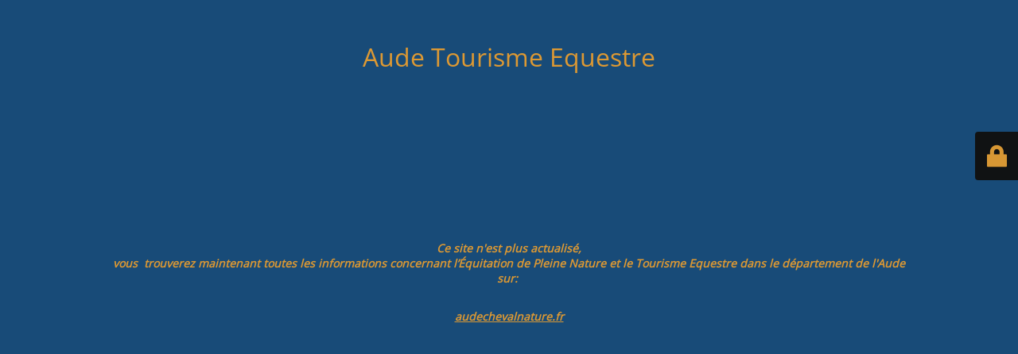

--- FILE ---
content_type: text/html; charset=UTF-8
request_url: https://tourisme-equestre-aude.fr/gres-vaillant/
body_size: 1728
content:
<!DOCTYPE html>
<html lang="fr-FR">
<head>
	<meta charset="UTF-8" />
	<title>mode maintenance</title>	<link rel="icon" href="https://tourisme-equestre-aude.fr/wp-content/uploads/2022/03/logo-couleurs-1-150x150-1-150x150.png" sizes="32x32" />
<link rel="icon" href="https://tourisme-equestre-aude.fr/wp-content/uploads/2022/03/logo-couleurs-1-150x150-1.png" sizes="192x192" />
<link rel="apple-touch-icon" href="https://tourisme-equestre-aude.fr/wp-content/uploads/2022/03/logo-couleurs-1-150x150-1.png" />
<meta name="msapplication-TileImage" content="https://tourisme-equestre-aude.fr/wp-content/uploads/2022/03/logo-couleurs-1-150x150-1.png" />
	<meta name="viewport" content="width=device-width, maximum-scale=1, initial-scale=1, minimum-scale=1">
	<meta name="description" content=" "/>
	<meta http-equiv="X-UA-Compatible" content="" />
	<meta property="og:site_name" content="Aude Tourisme Equestre -  "/>
	<meta property="og:title" content="mode maintenance"/>
	<meta property="og:type" content="Maintenance"/>
	<meta property="og:url" content="https://tourisme-equestre-aude.fr"/>
	<meta property="og:description" content="Ce site n&#039;est plus actualisé,
vous  trouverez maintenant toutes les informations concernant l’Équitation de Pleine Nature et le Tourisme Equestre dans le département de l&#039;Aude sur: 

audechevalnature.fr"/>
		<link rel="profile" href="http://gmpg.org/xfn/11" />
	<link rel="pingback" href="https://tourisme-equestre-aude.fr/xmlrpc.php" />
	<link rel='stylesheet' id='mtnc-style-css' href='https://tourisme-equestre-aude.fr/wp-content/plugins/maintenance/load/css/style.css?ver=1767463183' media='all' />
<link rel='stylesheet' id='mtnc-fonts-css' href='https://tourisme-equestre-aude.fr/wp-content/plugins/maintenance/load/css/fonts.css?ver=1767463183' media='all' />
<style type="text/css">body {background-color: #1e73be}.preloader {background-color: #1e73be}body {font-family: Open Sans; }.site-title, .preloader i, .login-form, .login-form a.lost-pass, .btn-open-login-form, .site-content, .user-content-wrapper, .user-content, footer, .maintenance a{color: #dd9933;} a.close-user-content, #mailchimp-box form input[type="submit"], .login-form input#submit.button  {border-color:#dd9933} input[type="submit"]:hover{background-color:#dd9933} input:-webkit-autofill, input:-webkit-autofill:focus{-webkit-text-fill-color:#dd9933} body &gt; .login-form-container{background-color:#111111}.btn-open-login-form{background-color:#111111}input:-webkit-autofill, input:-webkit-autofill:focus{-webkit-box-shadow:0 0 0 50px #111111 inset}input[type='submit']:hover{color:#111111} #custom-subscribe #submit-subscribe:before{background-color:#111111} </style>    
    <!--[if IE]><script type="text/javascript" src="https://tourisme-equestre-aude.fr/wp-content/plugins/maintenance/load/js/jquery.backstretch.min.js"></script><![endif]--><link rel="stylesheet" href="https://fonts.bunny.net/css?family=Open%20Sans:300,300italic,regular,italic,600,600italic,700,700italic,800,800italic:300"></head>

<body data-cmplz=1 class="maintenance ">

<div class="main-container">
	<div class="preloader"><i class="fi-widget" aria-hidden="true"></i></div>	<div id="wrapper">
		<div class="center logotype">
			<header>
				<div class="logo-box istext" rel="home"><h1 class="site-title">Aude Tourisme Equestre</h1></div>			</header>
		</div>
		<div id="content" class="site-content">
			<div class="center">
                <div class="description" style="font-weight:300;font-style:normal"><p style="text-align: center"><em><strong>Ce site n'est plus actualisé,<br />
vous  trouverez maintenant toutes les informations concernant l’Équitation de Pleine Nature et le Tourisme Equestre dans le département de l'Aude sur: </strong></em></p>
<p style="text-align: center"><em><strong><br />
</strong><strong><a href="https://audechevalnature.fr/">audechevalnature.fr</a></strong></em></p>
</div>			</div>
		</div>
	</div> <!-- end wrapper -->
	<footer>
		<div class="center">
					</div>
	</footer>
			</div>

	<div class="login-form-container">
		<input type="hidden" id="mtnc_login_check" name="mtnc_login_check" value="0ad06c3d4a" /><input type="hidden" name="_wp_http_referer" value="/gres-vaillant/" /><form id="login-form" class="login-form" method="post"><label>Identifiant de connexion</label><span class="login-error"></span><span class="licon user-icon"><input type="text" name="log" id="log" value="" size="20" class="input username" placeholder="Identifiant" /></span><span class="picon pass-icon"><input type="password" name="pwd" id="login_password" value="" size="20" class="input password" placeholder="Mot de passe" /></span><a class="lost-pass" href="https://tourisme-equestre-aude.fr/wp-login.php?action=lostpassword">Mot de passe oublié</a><input type="submit" class="button" name="submit" id="submit" value="Connexion" /><input type="hidden" name="is_custom_login" value="1" /><input type="hidden" id="mtnc_login_check" name="mtnc_login_check" value="0ad06c3d4a" /><input type="hidden" name="_wp_http_referer" value="/gres-vaillant/" /></form>		    <div id="btn-open-login-form" class="btn-open-login-form">
        <i class="fi-lock"></i>

    </div>
    <div id="btn-sound" class="btn-open-login-form sound">
        <i id="value_botton" class="fa fa-volume-off" aria-hidden="true"></i>
    </div>
    	</div>
<script src="https://tourisme-equestre-aude.fr/wp-includes/js/jquery/jquery.min.js?ver=3.7.1" id="jquery-core-js"></script>
<script src="https://tourisme-equestre-aude.fr/wp-includes/js/jquery/jquery-migrate.min.js?ver=3.4.1" id="jquery-migrate-js"></script>
<script id="_frontend-js-extra">
var mtnc_front_options = {"body_bg":"","gallery_array":[],"blur_intensity":"5","font_link":["Open Sans:300,300italic,regular,italic,600,600italic,700,700italic,800,800italic:300"]};
</script>
<script src="https://tourisme-equestre-aude.fr/wp-content/plugins/maintenance/load/js/jquery.frontend.js?ver=1767463183" id="_frontend-js"></script>

</body>
</html>
